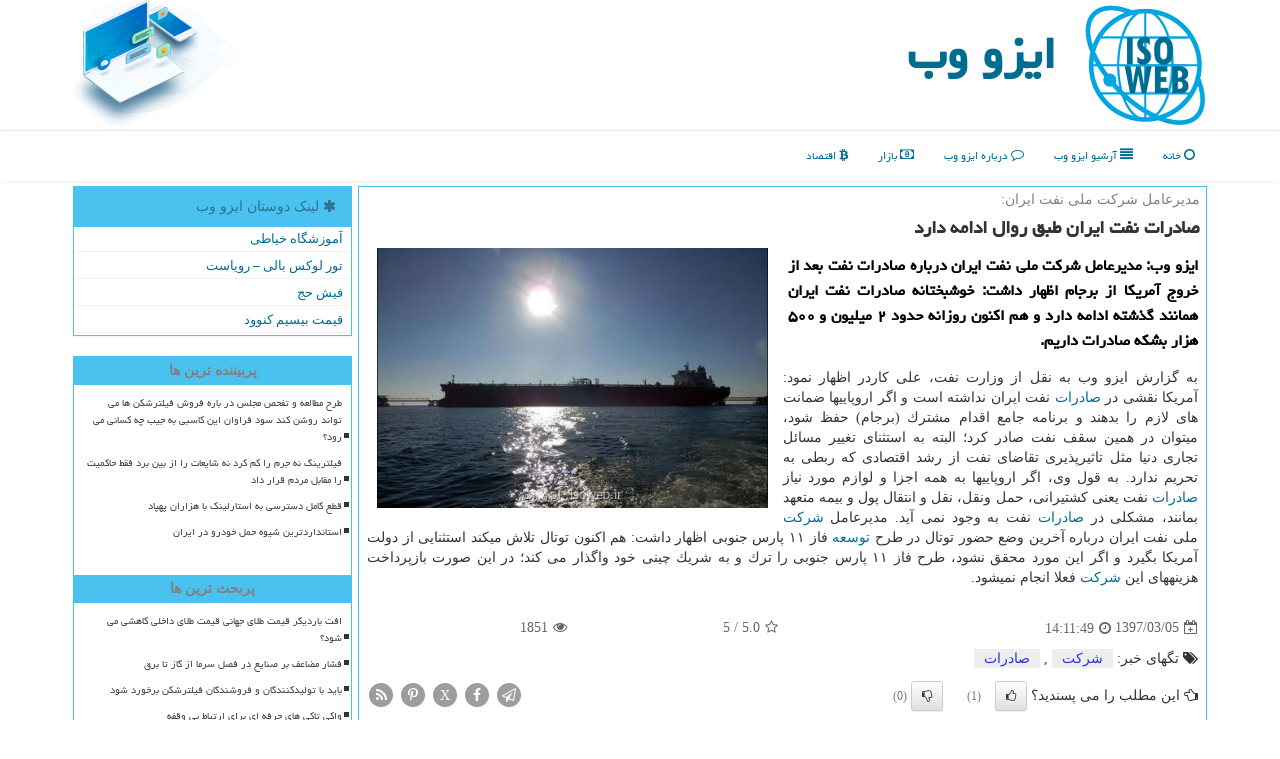

--- FILE ---
content_type: text/html; charset=utf-8
request_url: https://www.isoweb.ir/news24676/%D8%B5%D8%A7%D8%AF%D8%B1%D8%A7%D8%AA-%D9%86%D9%81%D8%AA-%D8%A7%DB%8C%D8%B1%D8%A7%D9%86-%D8%B7%D8%A8%D9%82-%D8%B1%D9%88%D8%A7%D9%84-%D8%A7%D8%AF%D8%A7%D9%85%D9%87-%D8%AF%D8%A7%D8%B1%D8%AF
body_size: 14026
content:


<!DOCTYPE html>

<html xmlns="http://www.w3.org/1999/xhtml" dir="rtl" lang="fa">
<head><meta http-equiv="X-UA-Compatible" content="IE=edge" /><meta charset="utf-8" /><meta name="viewport" content="width=device-width, initial-scale=1" /><title>
	صادرات نفت ایران طبق روال ادامه دارد
</title><link href="/css/ISOWebMaster.css" rel="stylesheet" />
<meta property="og:type" content="website" /><meta name="og:image" content="https://www.isoweb.ir/images/News/9703/isoweb_irB-24676.jpg" /><meta name="og:title" content="صادرات نفت ایران طبق روال ادامه دارد" /><meta name="og:description" content="ایزو وب: مدیرعامل شركت ملی نفت ایران درباره صادرات نفت بعد از خروج آمریكا از برجام اظهار داشت: خوشبختانه صادرات نفت ایران همانند گذشته ادامه دارد و هم اكنون روزانه حدود ۲ میلیون و ۵۰۰ هزار بشكه صادرات داریم. : #ایزو_وب , #شركت, #صادرات," /><meta name="description" content="ایزو وب: مدیرعامل شركت ملی نفت ایران درباره صادرات نفت بعد از خروج آمریكا از برجام اظهار داشت: خوشبختانه صادرات نفت ایران همانند گذشته ادامه دارد و هم اكنون روزانه حدود ۲ میلیون و ۵۰۰ هزار بشكه صادرات داریم. | ایزو وب | isoweb.ir" /><meta name="keywords" content="صادرات نفت ایران طبق روال ادامه دارد, صادرات, نفت, ایران, طبق, روال, ادامه, دارد, شركت, صادرات,, ایزو وب, isoweb.ir" /></head>
<body>
    <form method="post" action="./صادرات-نفت-ایران-طبق-روال-ادامه-دارد" id="form1">
<div class="aspNetHidden">
<input type="hidden" name="__EVENTTARGET" id="__EVENTTARGET" value="" />
<input type="hidden" name="__EVENTARGUMENT" id="__EVENTARGUMENT" value="" />

</div>

<script type="text/javascript">
//<![CDATA[
var theForm = document.forms['form1'];
if (!theForm) {
    theForm = document.form1;
}
function __doPostBack(eventTarget, eventArgument) {
    if (!theForm.onsubmit || (theForm.onsubmit() != false)) {
        theForm.__EVENTTARGET.value = eventTarget;
        theForm.__EVENTARGUMENT.value = eventArgument;
        theForm.submit();
    }
}
//]]>
</script>


<script src="/WebResource.axd?d=pynGkmcFUV13He1Qd6_TZEQ2tj4Lfe8jDboL_X5CPfpmMrSqqz6nPrQ7-oGfqbVbveB8l42JRCyIYsA-sy9GoA2&amp;t=638901662248157332" type="text/javascript"></script>


<script src="/ScriptResource.axd?d=D9drwtSJ4hBA6O8UhT6CQlVRb9UujNZR-jk1UjjMAupYc8kXvsUnfpZhUC7oREPGaOaMG6Ezbp4CcdsgyPTXosA204VVGf2alOX3rGGm6_0nbc9ke3klSSRxWKy6J_JltoFGY_wj9mZBxaIbq0IUFsTAIUb3Wz8FcCuzITaztnQ1&amp;t=5c0e0825" type="text/javascript"></script>
<script type="text/javascript">
//<![CDATA[
if (typeof(Sys) === 'undefined') throw new Error('ASP.NET Ajax client-side framework failed to load.');
//]]>
</script>

<script src="/ScriptResource.axd?d=JnUc-DEDOM5KzzVKtsL1tUL68OOfdzC6w3hWtm7trVKdOBBaqwjiIVD58uI37hdFgGJwfASUpW7eNZqcgrwh9MIVpR4Rd9LRQ9sF-CynOdRB8QKQGYaJB79H09RSs2g3OKreRydysv0ShFNglMJM8049p_A6uUF26x6mHd8MOODCry3aPL-Z4SVt-tyZN1dM0&amp;t=5c0e0825" type="text/javascript"></script>
    <div class="site-head">
        <div class="container">
            <div class="row">
                <div class="col-xs-12">
        <img src="/images/isoweb-Logo.png" id="WebsiteLogo" class="img-responsive" alt="ایزو وب" title="ایزو وب" />
        <b id="WebsiteTitle"><a href='/'>ایزو وب</a></b>
        <img class="img-responsive pull-left hidden-xs" alt="ISO Web" src="/images/isoweb-Logo2.png" />
                </div>
            </div>
        </div>
    </div>
<nav class="navbar navbar-default">
      <button type="button" class="navbar-toggle collapsed" data-toggle="collapse" data-target="#mobmenuc" aria-expanded="false">
        <span class="sr-only">منو</span>
        <i class="fa fa-bars"></i>
      </button>
    <div id="mobmenuc" class="collapse navbar-collapse container">
      <ul class="nav navbar-nav">
        <li><a href="/" title="ایزو وب"><i class="fa fa-circle-o"></i> خانه</a></li>
        <li><a title="آرشیو ایزو" href="/new"><i class="fa fa-align-justify"></i> آرشیو ایزو وب</a></li>
        <li><a title="درباره ایزو" href="/about"><i class="fa fa-comment-o"></i> درباره ایزو وب</a></li>
        <li><a title="بازار و ایزو" href="/tag/بازار"><i class="fa fa-money"></i> بازار</a></li>
        <li><a title="اقتصاد و ایزو" href="/tag/اقتصاد"><i class="fa fa-bitcoin"></i> اقتصاد</a></li>
      </ul>
    </div>
</nav>
        <div class="container">

                
                
                
                
                
    <div class="col-lg-9 col-md-8 col-sm-7 p3">
        <article class="divnewscontr" itemscope="" itemtype="https://schema.org/NewsArticle">
        <span id="ContentPlaceHolder1_lblPreTitle" itemprop="alternativeHeadline"><span style='color:gray; padding-right:3px;'>مدیرعامل شركت ملی نفت ایران:</span></span>
        <h1 id="ContentPlaceHolder1_newsheadline" class="newsheadline" itemprop="name">صادرات نفت ایران طبق روال ادامه دارد</h1>
        <img src="/images/News/9703/isoweb_irB-24676.jpg" id="ContentPlaceHolder1_imgNews" itemprop="image" alt="صادرات نفت ایران طبق روال ادامه دارد" title="صادرات نفت ایران طبق روال ادامه دارد" class="img-responsive col-sm-6 col-xs-12 pull-left" />
        <p id="ContentPlaceHolder1_descriptionNews" itemprop="description" class="col-sm-6 col-xs-12 text-justify p5 descriptionNews">ایزو وب: مدیرعامل شركت ملی نفت ایران درباره صادرات نفت بعد از خروج آمریكا از برجام اظهار داشت: خوشبختانه صادرات نفت ایران همانند گذشته ادامه دارد و هم اكنون روزانه حدود ۲ میلیون و ۵۰۰ هزار بشكه صادرات داریم.</p>
        <br />
        <span id="ContentPlaceHolder1_articleBody" itemprop="articleBody" class="divfulldesc">به گزارش ایزو وب به نقل از وزارت نفت، علی كاردر اظهار نمود: آمریكا نقشی در <a href='http://www.isoweb.ir/tag/صادرات'>صادرات</a> نفت ایران نداشته است و اگر اروپایی‎ها ضمانت های لازم را بدهند و برنامه جامع اقدام مشترك (برجام) حفظ شود، می‎توان در همین سقف نفت صادر كرد؛ البته به استثنای تغییر مسائل تجاری دنیا مثل تاثیرپذیری تقاضای نفت از رشد اقتصادی كه ربطی به تحریم ندارد. به قول وی، اگر اروپایی‎ها به همه اجزا و لوازم مورد نیاز <a href='http://www.isoweb.ir/tag/صادرات'>صادرات</a> نفت یعنی كشتیرانی، حمل ونقل، نقل و انتقال پول و بیمه متعهد بمانند، مشكلی در <a href='http://www.isoweb.ir/tag/صادرات'>صادرات</a> نفت به وجود نمی آید. مدیرعامل <a href='http://www.isoweb.ir/tag/شركت'>شركت</a> ملی نفت ایران درباره آخرین وضع حضور توتال در طرح <a href='http://www.isoweb.ir/tag/توسعه'>توسعه</a> فاز ۱۱ پارس جنوبی اظهار داشت: هم اكنون توتال تلاش می‎كند استثنایی از دولت آمریكا بگیرد و اگر این مورد محقق نشود، طرح فاز ۱۱ پارس جنوبی را ترك و به شریك چینی خود واگذار می‎ كند؛ در این صورت بازپرداخت هزینه‎های این <a href='http://www.isoweb.ir/tag/شركت'>شركت</a> فعلا انجام نمی‎شود.<br/><br/></span>
        
                    <meta content="https://www.isoweb.ir/news24676/صادرات-نفت-ایران-طبق-روال-ادامه-دارد">
                    <meta itemprop="image" content="https://www.isoweb.ir/images/News/9703/isoweb_irB-24676.jpg">
                    <meta itemprop="author" content="ایزو وب">
                    <div id="divnewsdetails" itemprop="aggregateRating" itemscope="" itemtype="https://schema.org/AggregateRating">
                            <div class="col-sm-6 p5">
                                <i class="fa fa-calendar-plus-o" title="تاریخ انتشار"></i><span id="pubDate">1397/03/05</span>
                                <div class="divmid pltab">
                                    <i class="fa fa-clock-o" title="زمان انتشار"></i><span id="pubTime">14:11:49</span>
                                </div>
                            </div>
                            <div class="col-sm-3 col-xs-6 p5">
                                <i class="fa fa-star-o" title="امتیاز"></i><span id="ratingValue" itemprop="ratingValue">5.0</span> / <span itemprop="bestRating">5</span>
                            </div>
                            <div class="col-sm-3 col-xs-6 p5">
                                <i class="fa fa-eye" title="بازدید"></i><span id="ratingCount" itemprop="ratingCount">1851</span>
                            </div>
                        <div class="clearfix"></div>
                        <meta itemprop="worstRating" content="0">
                    </div>
            
            
            <span id="ContentPlaceHolder1_metaPublishdate"><meta itemprop="datePublished" content="2018-5-26"></span>
      <div id="divtags">
        <span id="ContentPlaceHolder1_lblTags"><i class='fa fa-tags'></i> تگهای خبر: <a href='/tag/شركت' target='_blank'>شركت</a> ,  <a href='/tag/صادرات' target='_blank'>صادرات</a></span>
            <script type="text/javascript">
//<![CDATA[
Sys.WebForms.PageRequestManager._initialize('ctl00$ContentPlaceHolder1$ScriptManager1', 'form1', ['tctl00$ContentPlaceHolder1$UpdatePanel2','ContentPlaceHolder1_UpdatePanel2','tctl00$ContentPlaceHolder1$UpdatePanel1','ContentPlaceHolder1_UpdatePanel1'], [], [], 90, 'ctl00');
//]]>
</script>

        </div>
            <div id="ContentPlaceHolder1_UpdateProgress2" style="display:none;">
	
                    <div class="divajax" title="چند لحظه صبر کنید"><i class="fa fa-spinner fa-lg fa-refresh"></i></div>
                
</div>
        <div id="ContentPlaceHolder1_UpdatePanel2">
	
                <div class="clearfix"></div>
                <div id="divdoyoulikeit">
                    <div class="col-sm-6 p5">
                    <div class="divmid"><i class="fa fa-hand-o-left"></i> این مطلب را می پسندید؟</div>
                    <div class="divmid pltabs">
                        <a id="ContentPlaceHolder1_IBLike" title="بله، می پسندم" class="btn btn-sm btn-default" href="javascript:__doPostBack(&#39;ctl00$ContentPlaceHolder1$IBLike&#39;,&#39;&#39;)"><i class="fa fa-thumbs-o-up"></i></a></div>
                    <div class="divmid pltab">
                        <span id="ContentPlaceHolder1_lblScorePlus" title="یک نفر این مطلب را پسندیده است" class="fontsmaller cgray">(1)</span>
                    </div>
                    <div class="divmid">
                        <a id="ContentPlaceHolder1_IBDisLike" title="خیر، نمی پسندم" class="btn btn-sm btn-default" href="javascript:__doPostBack(&#39;ctl00$ContentPlaceHolder1$IBDisLike&#39;,&#39;&#39;)"><i class="fa fa-thumbs-o-down"></i></a></div>
                     <div class="divmid">
                        <span id="ContentPlaceHolder1_lblScoreMinus" title="هنوز شخصی به این مطلب رای منفی نداده است" class="fontsmaller cgray">(0)</span>
                    </div>
                    </div>
                    <div class="col-sm-6 p5 mshare text-left">
                        <a href="tg://msg?text=صادرات نفت ایران طبق روال ادامه دارد  https://www.isoweb.ir/news24676/%D8%B5%D8%A7%D8%AF%D8%B1%D8%A7%D8%AA-%D9%86%D9%81%D8%AA-%D8%A7%DB%8C%D8%B1%D8%A7%D9%86-%D8%B7%D8%A8%D9%82-%D8%B1%D9%88%D8%A7%D9%84-%D8%A7%D8%AF%D8%A7%D9%85%D9%87-%D8%AF%D8%A7%D8%B1%D8%AF" id="ContentPlaceHolder1_aae" class="maae" target="_blank" rel="nofollow" title="اشتراک این مطلب در تلگرام"><span class="fa-stack"><i class="fa fa-circle fa-stack-2x clgray"></i><i class="fa fa-paper-plane-o fa-stack-1x cwhite"></i></span></a>
                        <a href="https://www.facebook.com/sharer.php?u=https://www.isoweb.ir/news24676/%D8%B5%D8%A7%D8%AF%D8%B1%D8%A7%D8%AA-%D9%86%D9%81%D8%AA-%D8%A7%DB%8C%D8%B1%D8%A7%D9%86-%D8%B7%D8%A8%D9%82-%D8%B1%D9%88%D8%A7%D9%84-%D8%A7%D8%AF%D8%A7%D9%85%D9%87-%D8%AF%D8%A7%D8%B1%D8%AF" id="ContentPlaceHolder1_aaf" class="maaf" target="_blank" rel="nofollow" title="اشتراک این مطلب در فیسبوک"><span class="fa-stack"><i class="fa fa-circle fa-stack-2x clgray"></i><i class="fa fa-facebook-f fa-stack-1x cwhite"></i></span></a>
                        <a href="https://twitter.com/share?url=https://www.isoweb.ir/news24676/%D8%B5%D8%A7%D8%AF%D8%B1%D8%A7%D8%AA-%D9%86%D9%81%D8%AA-%D8%A7%DB%8C%D8%B1%D8%A7%D9%86-%D8%B7%D8%A8%D9%82-%D8%B1%D9%88%D8%A7%D9%84-%D8%A7%D8%AF%D8%A7%D9%85%D9%87-%D8%AF%D8%A7%D8%B1%D8%AF&text=صادرات نفت ایران طبق روال ادامه دارد" id="ContentPlaceHolder1_aat" class="maat" target="_blank" rel="nofollow" title="اشتراک این مطلب در اکس"><span class="fa-stack"><i class="fa fa-circle fa-stack-2x clgray"></i><i class="fa fa-stack-1x cwhite">X</i></span></a>
                        <a href="https://pinterest.com/pin/create/link/?url=https://www.isoweb.ir/news24676/%D8%B5%D8%A7%D8%AF%D8%B1%D8%A7%D8%AA-%D9%86%D9%81%D8%AA-%D8%A7%DB%8C%D8%B1%D8%A7%D9%86-%D8%B7%D8%A8%D9%82-%D8%B1%D9%88%D8%A7%D9%84-%D8%A7%D8%AF%D8%A7%D9%85%D9%87-%D8%AF%D8%A7%D8%B1%D8%AF" id="ContentPlaceHolder1_aag" class="maag" target="_blank" rel="nofollow" title="اشتراک این مطلب در پینترست"><span class="fa-stack"><i class="fa fa-circle fa-stack-2x clgray"></i><i class="fa fa-pinterest-p fa-stack-1x cwhite"></i></span></a>
                        <a href="/rss/" id="ContentPlaceHolder1_aar" class="maar" target="_blank" title="اشتراک مطالب به وسیله فید rss"><span class="fa-stack"><i class="fa fa-circle fa-stack-2x clgray"></i><i class="fa fa-rss fa-stack-1x cwhite"></i></span></a>
                    </div>
               </div>
                <div class="clearfix"></div>
                <br />
                
                
                    
            
</div>
       <div class="newsothertitles">
            <span class="glyphicon glyphicon-time"></span> تازه ترین مطالب مرتبط
        </div>
        <div class="hasA">
            
            <ul class="ulrelated">
                    <li><a href='/news119468/تعمیق-همکاریهای-راهبردی-تهران-و-مسکو' title='1404/10/10  13:29:09' class="aothertitles">تعمیق همکاریهای راهبردی تهران و مسکو</a></li>
                
                    <li><a href='/news119363/75-درصد-گاز-شبکه-در-بخش-خانگی-و-تجاری-مصرف-شد' title='1404/09/28  17:31:05' class="aothertitles">75 درصد گاز شبکه در بخش خانگی و تجاری مصرف شد</a></li>
                
                    <li><a href='/news119336/تصمیم-گیری-کارگروه-وزارت-نفت-برای-مدیریت-خوراک-پتروشیمی-ها' title='1404/09/25  09:15:56' class="aothertitles">تصمیم گیری کارگروه وزارت نفت برای مدیریت خوراک پتروشیمی ها</a></li>
                
                    <li><a href='/news119325/ضوابط-رتبه-بندی-صادرات-تغییر-یافت' title='1404/09/24  09:38:26' class="aothertitles">ضوابط رتبه بندی صادرات تغییر یافت</a></li>
                </ul>
        </div>
       <div class="newsothertitles">
            <i class="fa fa-comments-o"></i> نظرات بینندگان در مورد این مطلب
        </div>
            <div class="text-right p5">
                
                
            </div>
        <div id="divycommenttitle">
            <i class="fa fa-edit fa-lg"></i> لطفا شما هم <span class="hidden-xs">در مورد این مطلب</span> نظر دهید
        </div>
        <div class="clearfix"></div>
        <div id="divycomment">
            <div id="ContentPlaceHolder1_UpdatePanel1">
	
                <div class="col-sm-6 col-xs-12 p5">
                    <div class="input-group">
                        <div class="input-group-addon">
                            <i class="fa fa-user-circle-o"></i>
                        </div>
                        <input name="ctl00$ContentPlaceHolder1$txtName" type="text" id="ContentPlaceHolder1_txtName" class="form-control" placeholder="نام" />
                    </div>

                </div>
                <div class="col-sm-6 col-xs-12 p5">
                    <div class="input-group">
                        <div class="input-group-addon">
                            <i class="fa fa-at"></i>
                        </div>
                    <input name="ctl00$ContentPlaceHolder1$txtEmail" type="text" id="ContentPlaceHolder1_txtEmail" class="form-control" placeholder="ایمیل" />
                    </div>
                </div>
                <div class="clearfix"></div>
                <div class="col-xs-12 p5">
                    <div class="input-group">
                        <div class="input-group-addon">
                            <i class="fa fa-align-right"></i>
                        </div>
                    <textarea name="ctl00$ContentPlaceHolder1$txtMatn" rows="4" cols="20" id="ContentPlaceHolder1_txtMatn" class="form-control">
</textarea></div>
                    </div>

                <div class="clearfix"></div>
                    <div class="col-sm-3 col-xs-4 p5" title="سوال امنیتی برای تشخیص اینکه شما ربات نیستید">
                    <div class="input-group">
                        <div class="input-group-addon">
                            <i class="fa fa-question-circle-o"></i>
                        </div>
                    <input name="ctl00$ContentPlaceHolder1$txtCaptcha" type="text" maxlength="2" id="ContentPlaceHolder1_txtCaptcha" class="form-control" /></div>
                    </div>

                    <div class="col-sm-8 col-xs-5 text-right text-info p85" title="سوال امنیتی برای تشخیص اینکه شما ربات نیستید"><span id="ContentPlaceHolder1_lblCaptcha"> = ۸ بعلاوه ۳</span></div>
                <div class="clearfix"></div>
                <div class="col-xs-12 p5">
                    <div class="divmid">
                        <a id="ContentPlaceHolder1_btnSendComment" class="btn btn-info btn-sm" href="javascript:__doPostBack(&#39;ctl00$ContentPlaceHolder1$btnSendComment&#39;,&#39;&#39;)"><i class="fa fa-send-o"></i> ارسال نظر</a></div>
                    <div class="divmid"><span id="ContentPlaceHolder1_lblMSGComment"></span></div>
                    
                    
                    
                </div>
                
</div>
            <div id="ContentPlaceHolder1_UpdateProgress1" style="display:none;">
	
                    <div class="p5"><i class="fa fa-spinner fa-refresh fa-lg"></i></div>
                
</div>
        </div>
            <div class="clearfix"></div>
        </article>
    </div>

    <div class="col-lg-3 col-md-4 col-sm-5 p3">
            <div class="panel panel-info">
                <div id="ContentPlaceHolder1_divLinksTitle" class="panel-heading"><i class='fa fa-asterisk'></i> لینک دوستان ایزو وب</div>
                <div class="panel-body divlinks">
                    
                    
                    
                            <a title='آموزش خیاطی ترمه سرا' href='https://www.termehsara.com/' target="_blank">آموزشگاه خیاطی</a>
                        
                            <a title='تور لوکس بالی – رویاست' href='https://royast.net/tours/تور-بالی/' target="_blank">تور لوکس بالی – رویاست</a>
                        
                            <a title='فیش حج' href='https://www.xn--rgbbu5cx6b.com' target="_blank">فیش حج</a>
                        
                            <a title='قیمت بیسیم کنوود' href='https://rahabisim.com/category/محصولات/بیسیم-کنوود/' target="_blank">قیمت بیسیم کنوود</a>
                        
                </div>
            </div>
    <div class="isoweb-LefB">
                            <div>
                            
                            
                            
                            </div>
                            <div>
                            <div class="lefttitles" id="dtMostVisited"><b><span id="pMostVisited"><i class="fa fa-plus-square-o"></i></span>پربیننده ترین ها</b></div>
                            
                                <ul id="uMostVisited">
                                    
                                            <li><a href='/news119167/طرح-مطالعه-و-تفحص-مجلس-در-باره-فروش-فیلترشکن-ها-می-تواند-روشن-کند-سود-فراوان-این-کاسبی-به-جیب-چه-کسانی-می-رود' title='1404/09/07  16:48:57'>طرح مطالعه و تفحص مجلس در باره فروش فیلترشکن ها می تواند روشن کند سود فراوان این کاسبی به جیب چه کسانی می رود؟</a></li>
                                        
                                            <li><a href='/news119116/فیلترینگ-نه-جرم-را-کم-کرد-نه-شایعات-را-از-بین-برد-فقط-حاکمیت-را-مقابل-مردم-قرار-داد' title='1404/09/01  10:09:27'>فیلترینگ نه جرم را کم کرد نه شایعات را از بین برد فقط حاکمیت را مقابل مردم قرار داد</a></li>
                                        
                                            <li><a href='/news119186/قطع-کامل-دسترسی-به-استارلینک-با-هزاران-پهپاد' title='1404/09/09  08:23:07'>قطع کامل دسترسی به استارلینک با هزاران پهپاد</a></li>
                                        
                                            <li><a href='/news119193/استانداردترین-شیوه-حمل-خودرو-در-ایران' title='1404/09/09  17:49:59'>استانداردترین شیوه حمل خودرو در ایران</a></li>
                                        
                                </ul>
                                <br />
                            </div>
                            <div>
                            <div class="lefttitles" id="dtMostDiscussion"><b><span id="pMostDiscussion"><i class="fa fa-plus-square-o"></i></span>پربحث ترین ها</b></div>
                            
                                <ul id="uMostDiscussion">
                                    
                                            <li><a href='/news119550/افت-باردیگر-قیمت-طلای-جهانی-قیمت-طلای-داخلی-کاهشی-می-شود' title='1404/10/18  15:28:30'>افت باردیگر قیمت طلای جهانی قیمت طلای داخلی کاهشی می شود؟</a></li>
                                        
                                            <li><a href='/news119538/فشار-مضاعف-بر-صنایع-در-فصل-سرما-از-گاز-تا-برق' title='1404/10/17  10:04:46'>فشار مضاعف بر صنایع در فصل سرما از گاز تا برق</a></li>
                                        
                                            <li><a href='/news119532/باید-با-تولیدکنندگان-و-فروشندگان-فیلترشکن-برخورد-شود' title='1404/10/16  15:59:10'>باید با تولیدکنندگان و فروشندگان فیلترشکن برخورد شود</a></li>
                                        
                                            <li><a href='/news119523/واکی-تاکی-های-حرفه-ای-برای-ارتباط-بی-وقفه' title='1404/10/15  16:04:37'>واکی تاکی های حرفه ای برای ارتباط بی وقفه</a></li>
                                        
                                </ul>
                                <br />
                            </div>
                            <div>
                            <div class="lefttitles" id="dtMostNews"><b><span id="pMostNews"><i class="fa fa-plus-square-o"></i></span>جدیدترین ها</b></div>
                            
                                <ul id="uMostNews">
                                    
                                            <li><a href='/news119550/افت-باردیگر-قیمت-طلای-جهانی-قیمت-طلای-داخلی-کاهشی-می-شود' title='1404/10/18  15:28:30'>افت باردیگر قیمت طلای جهانی قیمت طلای داخلی کاهشی می شود؟</a></li>
                                        
                                            <li><a href='/news119538/فشار-مضاعف-بر-صنایع-در-فصل-سرما-از-گاز-تا-برق' title='1404/10/17  10:04:46'>فشار مضاعف بر صنایع در فصل سرما از گاز تا برق</a></li>
                                        
                                            <li><a href='/news119532/باید-با-تولیدکنندگان-و-فروشندگان-فیلترشکن-برخورد-شود' title='1404/10/16  15:59:10'>باید با تولیدکنندگان و فروشندگان فیلترشکن برخورد شود</a></li>
                                        
                                            <li><a href='/news119523/واکی-تاکی-های-حرفه-ای-برای-ارتباط-بی-وقفه' title='1404/10/15  16:04:37'>واکی تاکی های حرفه ای برای ارتباط بی وقفه</a></li>
                                        
                                            <li><a href='/news119515/اختلال-های-اینترنت-در-ایام-اخیر-چرا-و-چطور-بوجود-آمده' title='1404/10/15  10:12:17'>اختلال های اینترنت در ایام اخیر، چرا و چطور بوجود آمده</a></li>
                                        
                                            <li><a href='/news119510/۴۵۴-میلیون-تن-کالا-در-۹-ماهه-امسال-در-جاده-های-کشور-جابه-جا-شد' title='1404/10/14  13:06:02'>۴۵۴ میلیون تن کالا در ۹ ماهه امسال در جاده های کشور جابه جا شد</a></li>
                                        
                                            <li><a href='/news119500/تفاوت-سرفیس-پرو-11-با-سرفیس-پرو-9-و-10-چیست' title='1404/10/13  15:10:34'>تفاوت سرفیس پرو 11 با سرفیس پرو 9 و 10 چیست؟</a></li>
                                        
                                            <li><a href='/news119494/صرفه-جویی-۳۶-همتی-در-سوخت-با-نوسازی-۳۰-هزار-کشنده-فرسوده' title='1404/10/13  12:57:30'>صرفه جویی ۳۶ همتی در سوخت با نوسازی ۳۰ هزار کشنده فرسوده</a></li>
                                        
                                            <li><a href='/news119488/مراقب-فرآورده-های-فاقد-مجوز-در-فضای-مجازی-باشید' title='1404/10/12  14:44:35'>مراقب فرآورده های فاقد مجوز در فضای مجازی باشید</a></li>
                                        
                                            <li><a href='/news119476/بسته-اینترنت-تخفیفی-و-مکالمه-مجانی-ایرانسل-بمناسبت-روز-پدر' title='1404/10/12  04:12:24'>بسته اینترنت تخفیفی و مکالمه مجانی ایرانسل بمناسبت روز پدر</a></li>
                                        
                                </ul>
                                <br />
                            </div>
    </div>

            <img class="img-responsive img-responsive" alt="ایزو وب" title="استاندارد ایزو" src="/images/isoweb-Left1.jpg" />

            <div class="panel panel-info">
                <div id="ContentPlaceHolder1_divTagsTitle" class="panel-heading"><i class='fa fa-globe'></i> موضوعات ایزو وب</div>
                <div class="panel-body divtags">
                    
                    
                            <a class='fontmedium' href='/tag/اقتصاد' target="_blank">اقتصاد </a>
                        
                            <a class='fontmedium' href='/tag/بازار' target="_blank">بازار </a>
                        
                            <a class='fontmedium' href='/tag/تولید' target="_blank">تولید </a>
                        
                            <a class='fontmedium' href='/tag/توسعه' target="_blank">توسعه </a>
                        
                            <a class='fontmedium' href='/tag/آینده' target="_blank">آینده </a>
                        
                            <a class='fontmedium' href='/tag/بانك' target="_blank">بانك </a>
                        
                            <a class='fontmedium' href='/tag/شركت' target="_blank">شركت </a>
                        
                            <a class='fontmedium' href='/tag/سازمان' target="_blank">سازمان </a>
                        
                </div>
            </div>
    </div>
    <div class="clearfix"></div>
    <div id="difooter">
        
        <div class="col-sm-4">
        </div>
        <div class="col-sm-4 p5">
            <a href="/new/"><i class="fa fa-align-justify"></i> صفحه اخبار</a>
        </div>
        <div class="col-sm-4 p5 text-left">
            <a href="/"><i class="fa fa-reply"></i> بازگشت به صفحه اصلی</a>
        </div>
        <div class="clearfix"></div>
        </div>
        
        
        
        
        

            <div id="ICONtoppage"><a href="#top" title="بالای صفحه"><i class="fa fa-angle-up fa-3x"></i></a></div>
        </div>
        <div class="container">
            <div class="col-xs-12 p3">
                <img alt="ISO Web" title="ایزو وب" class="img-responsive img-thumbnail" src="/images/isoweb-Main.jpg" />
            </div>
        </div>
        <div id="sitefooter">
            <div class="container">
                <div class="row">
                    <div id="sitefooterr" class="col-lg-7 col-md-6">
                        <div id="divWebFooterDesc" class="botfooter p3"><h3><i class='fa fa-globe cblue'></i> ایزو وب</h3><p>استاندارد ایزو</p><p>ایزو وب، راهنمای شما در دنیای استانداردها و اقتصاد ، منبع اطلاعاتی جامع و اخبار اقتصادی</p></div>
                        <div id="divCopyRights" class="p3 botfooter"><br/><i class='fa fa-copyright'></i> isoweb.ir - مالکیت معنوی سایت ایزو وب متعلق به مالکین آن می باشد</div>
                    </div>
                    <div id="sitefooterl" class="col-lg-5 col-md-6 p3">
                        <div id="sitefootererpages" class="col-xs-12 p3 botfooter"><i class='fa fa-folder-o'></i> میانبرهای ایزو وب</div>
                        <div id="aSiteFooter" class="sitefooterl2 col-xs-12"><a title="درباره ایزو وب" href="/about">درباره ما</a><a title="بک لینک" href="/backlinks">بک لینک در ایزو وب</a><a title="رپورتاژ آگهی" href="/advertorial">رپورتاژ در ایزو وب</a><a href="/new">مطالب ایزو وب</a></div>
                    </div>
                </div>
            </div>
        </div>
<script src="/js/JQ_BT.js"></script>







    
<div class="aspNetHidden">

	<input type="hidden" name="__VIEWSTATEGENERATOR" id="__VIEWSTATEGENERATOR" value="B953A919" />
	<input type="hidden" name="__VIEWSTATEENCRYPTED" id="__VIEWSTATEENCRYPTED" value="" />
	<input type="hidden" name="__EVENTVALIDATION" id="__EVENTVALIDATION" value="n67iFbGic3V73xvJeVzTQh2I76ZXYZ+Xh839hgnuODojnuBOoltjH5gYFLpEtn2KtKqI8jcNYTymVXZKMMJinCe76/XJ7TEcMcvBGWlf+t8ntTiVTg3xzRdMHk907cZJYY/j5iaUNnMbPqawa7hafLFy+MNNhqNwTVNAMguCPjCdKR25o8o0d5WAx+hd13VYrtKAZLd5d3+vaplU1z6xQU3NCRKyOHcSdW+B+vMvGngzqBPMnpVskuVwhYumHH10" />
</div>

<script type="text/javascript">
//<![CDATA[
Sys.Application.add_init(function() {
    $create(Sys.UI._UpdateProgress, {"associatedUpdatePanelId":"ContentPlaceHolder1_UpdatePanel2","displayAfter":10,"dynamicLayout":true}, null, null, $get("ContentPlaceHolder1_UpdateProgress2"));
});
Sys.Application.add_init(function() {
    $create(Sys.UI._UpdateProgress, {"associatedUpdatePanelId":"ContentPlaceHolder1_UpdatePanel1","displayAfter":500,"dynamicLayout":true}, null, null, $get("ContentPlaceHolder1_UpdateProgress1"));
});
//]]>
</script>
<input type="hidden" name="__VIEWSTATE" id="__VIEWSTATE" value="Hfoc/d997gyGPDP6lcZiFsbN8RkFgWQO2LOvhebHxde72hWCqDrcPnqofJ6MR1vuGaceVQzBo85sXu6TyOt7zjuS949CfhjYFotWLLht/t5m75tVDdhhJOB2IYyp0AnwfckNVnR5ehDb+akXc7e++mvTWC4w187KcIZKBOsWrYzvoSX4FK9+kQUB4QdBmxJ/rCcU3pvKOAqaXvpgwklyboDpWtxJ9Yl8XiKjLe6pI+Gn7LBW0oIx17ljT9b1ueWwRFGktWMX50jywQfo/3Ac+GCzU/noJRq+ekvSX0wPDEfLtu33oyXS43Iod+PeVTtajXXT3Br1eSKbRigksF8rXMGs5peEGmYtNxhjAUuVGoJJ4yubsg3WcFcuWqfYGBWxx+OS/x4zySnRIxWG1CEEQLETv42ukKysoc482DCG27r5JFIuwASnG3BelkpvD0FTgGOAOAL70QNZGV1d9mmw0zKwHBluQKx3sDgcRxiHC6qyHJiu7pNKKxG1n2fUv9TJ4Loq/uwJfQIUh09kHKD13eYdNjYBVm/PxJdQthQU5Zao0ObpXvH3qfnRyEudSvkR1NAesSD3wD8RJWGj2mIQnPstC3t+n/hlL6xYgVW5j7OsKs0cElGDwROBhMYkNN77vo8nl6Pjo5tYpza57vWmpl/3CmGOA4+Cx5QizXba8IDO2hNXcQo/naX+o/5xWzN9ACx9MBylxiVkCYrpvG5GxBnQwoxr7iJNOzV3N9UFIwt6r4S01szPVnyU9T5LpROj3y7i3Kgms05sS5d7aQqhjPRcVQHjGlk3gyUYvsI/PIx8GxYICoyl5AdupF6tKgf+iKj17SK+QrAxFnyQWMfbbXQmMZTWcHQ77aeEqLDezBVCjmndTD9mRV2OR9QX7/G+CnBb5/Me/6CLdQ6s9UUr1Yxn+mwgTdP7GNavxkoJlWTItxjAvnP2xLENYL22NenBY0JDFEBtLdaTR/FiUXkMpcBHenHBCeIa5sznBDD4VkCXkjODgI0zEa6+VxZgcNUuLibW+++35Bsch6iS9TjurBAkaCLyjpWdVR4tzCI4XoFGQ7FtAmneZ1cPiY+SFz2UB7WlGeLMIgMJlVOhonUlbJ/SajDlJCCSys8Su19C3uUdIHih1gsa1wdIobDuwc1Qq+Wrx+e+uPxLIR+f/r6RJTeorpzvzSMyHWJmJ1fWKUKWVbSLAdvoFXts7QrTpU1GegyAGsLlVQxmty6MhqcCmqYspf/CtecsL8kK+4Fy+JsrrYOTNSIaFz/LtChCmmnvyCKXrx5w9FSg5bi+TrvE5TF2K+5NDUbc1t/DulxIXarMoHu68rIfnoLzp6kszq5+X7tsJU/iEv+WBB2+mr7EqQX4IycECS6RUhnsN17wj2iNdkDT6R50uFdyIg8a9oFFdFJxkjjXp5Z4cpzirwLCDrcgESZ+QzgPbINmvxQj7pHvGPuJhjrMrgifI2/OBsJqCLOczBjXfHcKbLWG+kV0shnb6PwurnxJ7QoA/MkQlhRaeNvpnIIyKLd9bxHH5xW5JJz2a8TYkDtsEWIJN+v+5mnXq855zd5/GU1avGf38Vy8TwxV2kgiqI0TAHMGyMs77eQ4CHd7yG5kyajIFqYGcUjqUOK93ll0o79ZTcM8Dkf+dwPYAnhBgEFUqVkI9V9okH+e59WGHYCe+ihHnkOdxvvzNY7N4dlcx6A0huPyZhQguIkY/ETXOnuj/AIS1ho28+IAKdozG0bIZzRAU2/bzAHRe04HUI45KQDKxetON3vfaR3exEYiDKuyE3WsxsriVUr6FnL0pItDFxAMUf2IJuVfrh1OjiaBjS9+F4Tg76FSpAQPVzEyeJvMotsJjV8RUSPU+utWHVILXUGWpQJGURd2xP380aJn6YGtVuIb2KXOqUxUjsxZbEUOlFAO2OFBYG8q2a3pf43MCjGFC9YJUhu/0OVYjClaHiRZeioi9SCnN2Rzto2e8I85EdDGZu5LGgNSFJX6uiJunVk0AXZQBUeqPBBIm3TSEHeQ+qmu1wJq8onNZTWUwIayA6ONESmToo7vnOxAZwEz+WXKE0bj4Sl4zqT/jQFXb1YknvS2fw7dngWWfRCTTiK4rdDkbYMHUjeiILyeIZIyHRufgSWHvuoW0RSAs9RsyBYGoEQX26U/78h2EEBKE76pt4GzuTH9A494u29Y7idwyd64jAgnms5gZbRqJN7KN18IWiVB2/jn5bHH3yduqm3V1cVAKRZGRCaWMJv2wY8XZvfjuw8nL7Cxcj4luOqvDIEsttkW3/yZdZM2p4a/OVDOD0D9IYDjNUWrTtdx3x2wmCG0MMVopR/BZ37ZXrC0erxHtAL74dGDq01QR6UvIFfGnxBv6aB85IDbGW8zIo+GFsc7ceIafs641tXkMdkTiMwIm1M5Q5xBXVUIdnkh3MW6QRBdi2BMnbs0MjoTk+9GctHAu/uDZd0kmEU4iSudeE6RP/nqdyflPys0ggIlFAxVt8URVph70PlsaVI15XshYuU4kw5PNhrMFWza4MR3wPNUXkx5ikRagCxCALqO+Nj4fUyQOxwSlWstTEjtDSqTTBxCmwb0AGqi3ylhkYpiDpAOYVsq7dmhRw62Q/Tizgp7fXIznnQvEkXwjWmT+xDQLVaswf+c6ajmR9VABPKwUBBFY8LRmFV++1jQxcS91rXhk4b8moHtideIEEEyv0CLNlNd60g9b7JD23vFhXPtUOyQDqjfY+NFarTDsLX/E9ONVyX8Wea5dSLTVqKfEvcTwJ4G7rCGrKu+qnGOfqpB12S4FbP947wQBzce2iGRi9qrxnvXCpVtxhqTxyOPPpQXMS4rzIjKENb6Ph7X+ddPV2ZnBb4OzhO/yM41HUTdDn6bEGZ0FBKLY9WdL5PHID29s3SjI2SoXknk5FfAXYXYcY7qJbuWj0fHaM3/6QTk4aFOi5uF+27cLNuS2qiq21WVr+1V8nzlU3OQYB7SZkAbIyq0bqagJBmFFN4Cvaqcd/f0zP23MmEZwSoRsyWwL68do3RB/nt2ilaR9idDxFhHz3u4zmNfilnfDcWNxNB4ocr/XDmszuhlWVZ2nDq6cFG/YvkbXnV5ScX8gZVFXGBocRsDQUal4zO3hRkW6q+KzcdkPR78CWWAkvmF9hfK9b/96VvlF7uXjxsGOZR578clbdTBJ5Dy82L+OGLXTw/y+ZXfY+9nHOAtqLC94Abj2HkprlBo6WbBUTQg4A/mzzbjiMlu39vdSl/Mun7jqa78LNvsnYICbG9Z5wd4kARPlqaMAKalsBcf/4SacJCoTaBFSiiWnU4eMs8/us98YHqxbNbJczvZErvbxAcVoSW2QLfkbRCt6wwKknwBn1i49pd6jKwrMJIguCpcoYz1IPYaPnzb9M8tnL/w2xNO/ljhLstnydBOEbiI5Ye5TIxYSOW3ZcSsSUXRHWLaq3Ifty8jkQ76PVT65ANE0G4OkpS4NR/XK1lH4iGxdNCSyNZEmS5crG90TGfrpyism9c5T1SKCLyjRAg/OhqpZYpw1QCh0uZ/LiEFJfNrZzkPp8Qs+/29+GfajJVPBkVQ69m4dK0TKYOa5z00W7mqNFQf9RvKepswF7WWE/a98d3BprsicSU9llzM4DnjuxbEnIGoHTxwJXVT7obWrrfWirQZw0QudYEJNxl1eDP9fH/z9Sp60YXlGFzy5migHyIyt0uGZ71DSO1+NscW9N8xnmBxYI3epGTczvgbMG6TmQ==" /></form>
</body>
</html>
